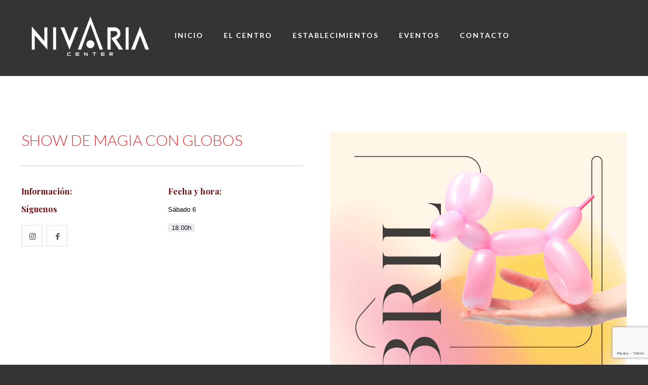

--- FILE ---
content_type: text/html; charset=utf-8
request_url: https://www.google.com/recaptcha/api2/anchor?ar=1&k=6LdMfogkAAAAAPr6MST09hHubv_YLSQkM_8HQl-0&co=aHR0cHM6Ly9uaXZhcmlhY2VudGVyLmNvbTo0NDM.&hl=en&v=N67nZn4AqZkNcbeMu4prBgzg&size=invisible&anchor-ms=20000&execute-ms=30000&cb=5bwun9lxtto5
body_size: 48537
content:
<!DOCTYPE HTML><html dir="ltr" lang="en"><head><meta http-equiv="Content-Type" content="text/html; charset=UTF-8">
<meta http-equiv="X-UA-Compatible" content="IE=edge">
<title>reCAPTCHA</title>
<style type="text/css">
/* cyrillic-ext */
@font-face {
  font-family: 'Roboto';
  font-style: normal;
  font-weight: 400;
  font-stretch: 100%;
  src: url(//fonts.gstatic.com/s/roboto/v48/KFO7CnqEu92Fr1ME7kSn66aGLdTylUAMa3GUBHMdazTgWw.woff2) format('woff2');
  unicode-range: U+0460-052F, U+1C80-1C8A, U+20B4, U+2DE0-2DFF, U+A640-A69F, U+FE2E-FE2F;
}
/* cyrillic */
@font-face {
  font-family: 'Roboto';
  font-style: normal;
  font-weight: 400;
  font-stretch: 100%;
  src: url(//fonts.gstatic.com/s/roboto/v48/KFO7CnqEu92Fr1ME7kSn66aGLdTylUAMa3iUBHMdazTgWw.woff2) format('woff2');
  unicode-range: U+0301, U+0400-045F, U+0490-0491, U+04B0-04B1, U+2116;
}
/* greek-ext */
@font-face {
  font-family: 'Roboto';
  font-style: normal;
  font-weight: 400;
  font-stretch: 100%;
  src: url(//fonts.gstatic.com/s/roboto/v48/KFO7CnqEu92Fr1ME7kSn66aGLdTylUAMa3CUBHMdazTgWw.woff2) format('woff2');
  unicode-range: U+1F00-1FFF;
}
/* greek */
@font-face {
  font-family: 'Roboto';
  font-style: normal;
  font-weight: 400;
  font-stretch: 100%;
  src: url(//fonts.gstatic.com/s/roboto/v48/KFO7CnqEu92Fr1ME7kSn66aGLdTylUAMa3-UBHMdazTgWw.woff2) format('woff2');
  unicode-range: U+0370-0377, U+037A-037F, U+0384-038A, U+038C, U+038E-03A1, U+03A3-03FF;
}
/* math */
@font-face {
  font-family: 'Roboto';
  font-style: normal;
  font-weight: 400;
  font-stretch: 100%;
  src: url(//fonts.gstatic.com/s/roboto/v48/KFO7CnqEu92Fr1ME7kSn66aGLdTylUAMawCUBHMdazTgWw.woff2) format('woff2');
  unicode-range: U+0302-0303, U+0305, U+0307-0308, U+0310, U+0312, U+0315, U+031A, U+0326-0327, U+032C, U+032F-0330, U+0332-0333, U+0338, U+033A, U+0346, U+034D, U+0391-03A1, U+03A3-03A9, U+03B1-03C9, U+03D1, U+03D5-03D6, U+03F0-03F1, U+03F4-03F5, U+2016-2017, U+2034-2038, U+203C, U+2040, U+2043, U+2047, U+2050, U+2057, U+205F, U+2070-2071, U+2074-208E, U+2090-209C, U+20D0-20DC, U+20E1, U+20E5-20EF, U+2100-2112, U+2114-2115, U+2117-2121, U+2123-214F, U+2190, U+2192, U+2194-21AE, U+21B0-21E5, U+21F1-21F2, U+21F4-2211, U+2213-2214, U+2216-22FF, U+2308-230B, U+2310, U+2319, U+231C-2321, U+2336-237A, U+237C, U+2395, U+239B-23B7, U+23D0, U+23DC-23E1, U+2474-2475, U+25AF, U+25B3, U+25B7, U+25BD, U+25C1, U+25CA, U+25CC, U+25FB, U+266D-266F, U+27C0-27FF, U+2900-2AFF, U+2B0E-2B11, U+2B30-2B4C, U+2BFE, U+3030, U+FF5B, U+FF5D, U+1D400-1D7FF, U+1EE00-1EEFF;
}
/* symbols */
@font-face {
  font-family: 'Roboto';
  font-style: normal;
  font-weight: 400;
  font-stretch: 100%;
  src: url(//fonts.gstatic.com/s/roboto/v48/KFO7CnqEu92Fr1ME7kSn66aGLdTylUAMaxKUBHMdazTgWw.woff2) format('woff2');
  unicode-range: U+0001-000C, U+000E-001F, U+007F-009F, U+20DD-20E0, U+20E2-20E4, U+2150-218F, U+2190, U+2192, U+2194-2199, U+21AF, U+21E6-21F0, U+21F3, U+2218-2219, U+2299, U+22C4-22C6, U+2300-243F, U+2440-244A, U+2460-24FF, U+25A0-27BF, U+2800-28FF, U+2921-2922, U+2981, U+29BF, U+29EB, U+2B00-2BFF, U+4DC0-4DFF, U+FFF9-FFFB, U+10140-1018E, U+10190-1019C, U+101A0, U+101D0-101FD, U+102E0-102FB, U+10E60-10E7E, U+1D2C0-1D2D3, U+1D2E0-1D37F, U+1F000-1F0FF, U+1F100-1F1AD, U+1F1E6-1F1FF, U+1F30D-1F30F, U+1F315, U+1F31C, U+1F31E, U+1F320-1F32C, U+1F336, U+1F378, U+1F37D, U+1F382, U+1F393-1F39F, U+1F3A7-1F3A8, U+1F3AC-1F3AF, U+1F3C2, U+1F3C4-1F3C6, U+1F3CA-1F3CE, U+1F3D4-1F3E0, U+1F3ED, U+1F3F1-1F3F3, U+1F3F5-1F3F7, U+1F408, U+1F415, U+1F41F, U+1F426, U+1F43F, U+1F441-1F442, U+1F444, U+1F446-1F449, U+1F44C-1F44E, U+1F453, U+1F46A, U+1F47D, U+1F4A3, U+1F4B0, U+1F4B3, U+1F4B9, U+1F4BB, U+1F4BF, U+1F4C8-1F4CB, U+1F4D6, U+1F4DA, U+1F4DF, U+1F4E3-1F4E6, U+1F4EA-1F4ED, U+1F4F7, U+1F4F9-1F4FB, U+1F4FD-1F4FE, U+1F503, U+1F507-1F50B, U+1F50D, U+1F512-1F513, U+1F53E-1F54A, U+1F54F-1F5FA, U+1F610, U+1F650-1F67F, U+1F687, U+1F68D, U+1F691, U+1F694, U+1F698, U+1F6AD, U+1F6B2, U+1F6B9-1F6BA, U+1F6BC, U+1F6C6-1F6CF, U+1F6D3-1F6D7, U+1F6E0-1F6EA, U+1F6F0-1F6F3, U+1F6F7-1F6FC, U+1F700-1F7FF, U+1F800-1F80B, U+1F810-1F847, U+1F850-1F859, U+1F860-1F887, U+1F890-1F8AD, U+1F8B0-1F8BB, U+1F8C0-1F8C1, U+1F900-1F90B, U+1F93B, U+1F946, U+1F984, U+1F996, U+1F9E9, U+1FA00-1FA6F, U+1FA70-1FA7C, U+1FA80-1FA89, U+1FA8F-1FAC6, U+1FACE-1FADC, U+1FADF-1FAE9, U+1FAF0-1FAF8, U+1FB00-1FBFF;
}
/* vietnamese */
@font-face {
  font-family: 'Roboto';
  font-style: normal;
  font-weight: 400;
  font-stretch: 100%;
  src: url(//fonts.gstatic.com/s/roboto/v48/KFO7CnqEu92Fr1ME7kSn66aGLdTylUAMa3OUBHMdazTgWw.woff2) format('woff2');
  unicode-range: U+0102-0103, U+0110-0111, U+0128-0129, U+0168-0169, U+01A0-01A1, U+01AF-01B0, U+0300-0301, U+0303-0304, U+0308-0309, U+0323, U+0329, U+1EA0-1EF9, U+20AB;
}
/* latin-ext */
@font-face {
  font-family: 'Roboto';
  font-style: normal;
  font-weight: 400;
  font-stretch: 100%;
  src: url(//fonts.gstatic.com/s/roboto/v48/KFO7CnqEu92Fr1ME7kSn66aGLdTylUAMa3KUBHMdazTgWw.woff2) format('woff2');
  unicode-range: U+0100-02BA, U+02BD-02C5, U+02C7-02CC, U+02CE-02D7, U+02DD-02FF, U+0304, U+0308, U+0329, U+1D00-1DBF, U+1E00-1E9F, U+1EF2-1EFF, U+2020, U+20A0-20AB, U+20AD-20C0, U+2113, U+2C60-2C7F, U+A720-A7FF;
}
/* latin */
@font-face {
  font-family: 'Roboto';
  font-style: normal;
  font-weight: 400;
  font-stretch: 100%;
  src: url(//fonts.gstatic.com/s/roboto/v48/KFO7CnqEu92Fr1ME7kSn66aGLdTylUAMa3yUBHMdazQ.woff2) format('woff2');
  unicode-range: U+0000-00FF, U+0131, U+0152-0153, U+02BB-02BC, U+02C6, U+02DA, U+02DC, U+0304, U+0308, U+0329, U+2000-206F, U+20AC, U+2122, U+2191, U+2193, U+2212, U+2215, U+FEFF, U+FFFD;
}
/* cyrillic-ext */
@font-face {
  font-family: 'Roboto';
  font-style: normal;
  font-weight: 500;
  font-stretch: 100%;
  src: url(//fonts.gstatic.com/s/roboto/v48/KFO7CnqEu92Fr1ME7kSn66aGLdTylUAMa3GUBHMdazTgWw.woff2) format('woff2');
  unicode-range: U+0460-052F, U+1C80-1C8A, U+20B4, U+2DE0-2DFF, U+A640-A69F, U+FE2E-FE2F;
}
/* cyrillic */
@font-face {
  font-family: 'Roboto';
  font-style: normal;
  font-weight: 500;
  font-stretch: 100%;
  src: url(//fonts.gstatic.com/s/roboto/v48/KFO7CnqEu92Fr1ME7kSn66aGLdTylUAMa3iUBHMdazTgWw.woff2) format('woff2');
  unicode-range: U+0301, U+0400-045F, U+0490-0491, U+04B0-04B1, U+2116;
}
/* greek-ext */
@font-face {
  font-family: 'Roboto';
  font-style: normal;
  font-weight: 500;
  font-stretch: 100%;
  src: url(//fonts.gstatic.com/s/roboto/v48/KFO7CnqEu92Fr1ME7kSn66aGLdTylUAMa3CUBHMdazTgWw.woff2) format('woff2');
  unicode-range: U+1F00-1FFF;
}
/* greek */
@font-face {
  font-family: 'Roboto';
  font-style: normal;
  font-weight: 500;
  font-stretch: 100%;
  src: url(//fonts.gstatic.com/s/roboto/v48/KFO7CnqEu92Fr1ME7kSn66aGLdTylUAMa3-UBHMdazTgWw.woff2) format('woff2');
  unicode-range: U+0370-0377, U+037A-037F, U+0384-038A, U+038C, U+038E-03A1, U+03A3-03FF;
}
/* math */
@font-face {
  font-family: 'Roboto';
  font-style: normal;
  font-weight: 500;
  font-stretch: 100%;
  src: url(//fonts.gstatic.com/s/roboto/v48/KFO7CnqEu92Fr1ME7kSn66aGLdTylUAMawCUBHMdazTgWw.woff2) format('woff2');
  unicode-range: U+0302-0303, U+0305, U+0307-0308, U+0310, U+0312, U+0315, U+031A, U+0326-0327, U+032C, U+032F-0330, U+0332-0333, U+0338, U+033A, U+0346, U+034D, U+0391-03A1, U+03A3-03A9, U+03B1-03C9, U+03D1, U+03D5-03D6, U+03F0-03F1, U+03F4-03F5, U+2016-2017, U+2034-2038, U+203C, U+2040, U+2043, U+2047, U+2050, U+2057, U+205F, U+2070-2071, U+2074-208E, U+2090-209C, U+20D0-20DC, U+20E1, U+20E5-20EF, U+2100-2112, U+2114-2115, U+2117-2121, U+2123-214F, U+2190, U+2192, U+2194-21AE, U+21B0-21E5, U+21F1-21F2, U+21F4-2211, U+2213-2214, U+2216-22FF, U+2308-230B, U+2310, U+2319, U+231C-2321, U+2336-237A, U+237C, U+2395, U+239B-23B7, U+23D0, U+23DC-23E1, U+2474-2475, U+25AF, U+25B3, U+25B7, U+25BD, U+25C1, U+25CA, U+25CC, U+25FB, U+266D-266F, U+27C0-27FF, U+2900-2AFF, U+2B0E-2B11, U+2B30-2B4C, U+2BFE, U+3030, U+FF5B, U+FF5D, U+1D400-1D7FF, U+1EE00-1EEFF;
}
/* symbols */
@font-face {
  font-family: 'Roboto';
  font-style: normal;
  font-weight: 500;
  font-stretch: 100%;
  src: url(//fonts.gstatic.com/s/roboto/v48/KFO7CnqEu92Fr1ME7kSn66aGLdTylUAMaxKUBHMdazTgWw.woff2) format('woff2');
  unicode-range: U+0001-000C, U+000E-001F, U+007F-009F, U+20DD-20E0, U+20E2-20E4, U+2150-218F, U+2190, U+2192, U+2194-2199, U+21AF, U+21E6-21F0, U+21F3, U+2218-2219, U+2299, U+22C4-22C6, U+2300-243F, U+2440-244A, U+2460-24FF, U+25A0-27BF, U+2800-28FF, U+2921-2922, U+2981, U+29BF, U+29EB, U+2B00-2BFF, U+4DC0-4DFF, U+FFF9-FFFB, U+10140-1018E, U+10190-1019C, U+101A0, U+101D0-101FD, U+102E0-102FB, U+10E60-10E7E, U+1D2C0-1D2D3, U+1D2E0-1D37F, U+1F000-1F0FF, U+1F100-1F1AD, U+1F1E6-1F1FF, U+1F30D-1F30F, U+1F315, U+1F31C, U+1F31E, U+1F320-1F32C, U+1F336, U+1F378, U+1F37D, U+1F382, U+1F393-1F39F, U+1F3A7-1F3A8, U+1F3AC-1F3AF, U+1F3C2, U+1F3C4-1F3C6, U+1F3CA-1F3CE, U+1F3D4-1F3E0, U+1F3ED, U+1F3F1-1F3F3, U+1F3F5-1F3F7, U+1F408, U+1F415, U+1F41F, U+1F426, U+1F43F, U+1F441-1F442, U+1F444, U+1F446-1F449, U+1F44C-1F44E, U+1F453, U+1F46A, U+1F47D, U+1F4A3, U+1F4B0, U+1F4B3, U+1F4B9, U+1F4BB, U+1F4BF, U+1F4C8-1F4CB, U+1F4D6, U+1F4DA, U+1F4DF, U+1F4E3-1F4E6, U+1F4EA-1F4ED, U+1F4F7, U+1F4F9-1F4FB, U+1F4FD-1F4FE, U+1F503, U+1F507-1F50B, U+1F50D, U+1F512-1F513, U+1F53E-1F54A, U+1F54F-1F5FA, U+1F610, U+1F650-1F67F, U+1F687, U+1F68D, U+1F691, U+1F694, U+1F698, U+1F6AD, U+1F6B2, U+1F6B9-1F6BA, U+1F6BC, U+1F6C6-1F6CF, U+1F6D3-1F6D7, U+1F6E0-1F6EA, U+1F6F0-1F6F3, U+1F6F7-1F6FC, U+1F700-1F7FF, U+1F800-1F80B, U+1F810-1F847, U+1F850-1F859, U+1F860-1F887, U+1F890-1F8AD, U+1F8B0-1F8BB, U+1F8C0-1F8C1, U+1F900-1F90B, U+1F93B, U+1F946, U+1F984, U+1F996, U+1F9E9, U+1FA00-1FA6F, U+1FA70-1FA7C, U+1FA80-1FA89, U+1FA8F-1FAC6, U+1FACE-1FADC, U+1FADF-1FAE9, U+1FAF0-1FAF8, U+1FB00-1FBFF;
}
/* vietnamese */
@font-face {
  font-family: 'Roboto';
  font-style: normal;
  font-weight: 500;
  font-stretch: 100%;
  src: url(//fonts.gstatic.com/s/roboto/v48/KFO7CnqEu92Fr1ME7kSn66aGLdTylUAMa3OUBHMdazTgWw.woff2) format('woff2');
  unicode-range: U+0102-0103, U+0110-0111, U+0128-0129, U+0168-0169, U+01A0-01A1, U+01AF-01B0, U+0300-0301, U+0303-0304, U+0308-0309, U+0323, U+0329, U+1EA0-1EF9, U+20AB;
}
/* latin-ext */
@font-face {
  font-family: 'Roboto';
  font-style: normal;
  font-weight: 500;
  font-stretch: 100%;
  src: url(//fonts.gstatic.com/s/roboto/v48/KFO7CnqEu92Fr1ME7kSn66aGLdTylUAMa3KUBHMdazTgWw.woff2) format('woff2');
  unicode-range: U+0100-02BA, U+02BD-02C5, U+02C7-02CC, U+02CE-02D7, U+02DD-02FF, U+0304, U+0308, U+0329, U+1D00-1DBF, U+1E00-1E9F, U+1EF2-1EFF, U+2020, U+20A0-20AB, U+20AD-20C0, U+2113, U+2C60-2C7F, U+A720-A7FF;
}
/* latin */
@font-face {
  font-family: 'Roboto';
  font-style: normal;
  font-weight: 500;
  font-stretch: 100%;
  src: url(//fonts.gstatic.com/s/roboto/v48/KFO7CnqEu92Fr1ME7kSn66aGLdTylUAMa3yUBHMdazQ.woff2) format('woff2');
  unicode-range: U+0000-00FF, U+0131, U+0152-0153, U+02BB-02BC, U+02C6, U+02DA, U+02DC, U+0304, U+0308, U+0329, U+2000-206F, U+20AC, U+2122, U+2191, U+2193, U+2212, U+2215, U+FEFF, U+FFFD;
}
/* cyrillic-ext */
@font-face {
  font-family: 'Roboto';
  font-style: normal;
  font-weight: 900;
  font-stretch: 100%;
  src: url(//fonts.gstatic.com/s/roboto/v48/KFO7CnqEu92Fr1ME7kSn66aGLdTylUAMa3GUBHMdazTgWw.woff2) format('woff2');
  unicode-range: U+0460-052F, U+1C80-1C8A, U+20B4, U+2DE0-2DFF, U+A640-A69F, U+FE2E-FE2F;
}
/* cyrillic */
@font-face {
  font-family: 'Roboto';
  font-style: normal;
  font-weight: 900;
  font-stretch: 100%;
  src: url(//fonts.gstatic.com/s/roboto/v48/KFO7CnqEu92Fr1ME7kSn66aGLdTylUAMa3iUBHMdazTgWw.woff2) format('woff2');
  unicode-range: U+0301, U+0400-045F, U+0490-0491, U+04B0-04B1, U+2116;
}
/* greek-ext */
@font-face {
  font-family: 'Roboto';
  font-style: normal;
  font-weight: 900;
  font-stretch: 100%;
  src: url(//fonts.gstatic.com/s/roboto/v48/KFO7CnqEu92Fr1ME7kSn66aGLdTylUAMa3CUBHMdazTgWw.woff2) format('woff2');
  unicode-range: U+1F00-1FFF;
}
/* greek */
@font-face {
  font-family: 'Roboto';
  font-style: normal;
  font-weight: 900;
  font-stretch: 100%;
  src: url(//fonts.gstatic.com/s/roboto/v48/KFO7CnqEu92Fr1ME7kSn66aGLdTylUAMa3-UBHMdazTgWw.woff2) format('woff2');
  unicode-range: U+0370-0377, U+037A-037F, U+0384-038A, U+038C, U+038E-03A1, U+03A3-03FF;
}
/* math */
@font-face {
  font-family: 'Roboto';
  font-style: normal;
  font-weight: 900;
  font-stretch: 100%;
  src: url(//fonts.gstatic.com/s/roboto/v48/KFO7CnqEu92Fr1ME7kSn66aGLdTylUAMawCUBHMdazTgWw.woff2) format('woff2');
  unicode-range: U+0302-0303, U+0305, U+0307-0308, U+0310, U+0312, U+0315, U+031A, U+0326-0327, U+032C, U+032F-0330, U+0332-0333, U+0338, U+033A, U+0346, U+034D, U+0391-03A1, U+03A3-03A9, U+03B1-03C9, U+03D1, U+03D5-03D6, U+03F0-03F1, U+03F4-03F5, U+2016-2017, U+2034-2038, U+203C, U+2040, U+2043, U+2047, U+2050, U+2057, U+205F, U+2070-2071, U+2074-208E, U+2090-209C, U+20D0-20DC, U+20E1, U+20E5-20EF, U+2100-2112, U+2114-2115, U+2117-2121, U+2123-214F, U+2190, U+2192, U+2194-21AE, U+21B0-21E5, U+21F1-21F2, U+21F4-2211, U+2213-2214, U+2216-22FF, U+2308-230B, U+2310, U+2319, U+231C-2321, U+2336-237A, U+237C, U+2395, U+239B-23B7, U+23D0, U+23DC-23E1, U+2474-2475, U+25AF, U+25B3, U+25B7, U+25BD, U+25C1, U+25CA, U+25CC, U+25FB, U+266D-266F, U+27C0-27FF, U+2900-2AFF, U+2B0E-2B11, U+2B30-2B4C, U+2BFE, U+3030, U+FF5B, U+FF5D, U+1D400-1D7FF, U+1EE00-1EEFF;
}
/* symbols */
@font-face {
  font-family: 'Roboto';
  font-style: normal;
  font-weight: 900;
  font-stretch: 100%;
  src: url(//fonts.gstatic.com/s/roboto/v48/KFO7CnqEu92Fr1ME7kSn66aGLdTylUAMaxKUBHMdazTgWw.woff2) format('woff2');
  unicode-range: U+0001-000C, U+000E-001F, U+007F-009F, U+20DD-20E0, U+20E2-20E4, U+2150-218F, U+2190, U+2192, U+2194-2199, U+21AF, U+21E6-21F0, U+21F3, U+2218-2219, U+2299, U+22C4-22C6, U+2300-243F, U+2440-244A, U+2460-24FF, U+25A0-27BF, U+2800-28FF, U+2921-2922, U+2981, U+29BF, U+29EB, U+2B00-2BFF, U+4DC0-4DFF, U+FFF9-FFFB, U+10140-1018E, U+10190-1019C, U+101A0, U+101D0-101FD, U+102E0-102FB, U+10E60-10E7E, U+1D2C0-1D2D3, U+1D2E0-1D37F, U+1F000-1F0FF, U+1F100-1F1AD, U+1F1E6-1F1FF, U+1F30D-1F30F, U+1F315, U+1F31C, U+1F31E, U+1F320-1F32C, U+1F336, U+1F378, U+1F37D, U+1F382, U+1F393-1F39F, U+1F3A7-1F3A8, U+1F3AC-1F3AF, U+1F3C2, U+1F3C4-1F3C6, U+1F3CA-1F3CE, U+1F3D4-1F3E0, U+1F3ED, U+1F3F1-1F3F3, U+1F3F5-1F3F7, U+1F408, U+1F415, U+1F41F, U+1F426, U+1F43F, U+1F441-1F442, U+1F444, U+1F446-1F449, U+1F44C-1F44E, U+1F453, U+1F46A, U+1F47D, U+1F4A3, U+1F4B0, U+1F4B3, U+1F4B9, U+1F4BB, U+1F4BF, U+1F4C8-1F4CB, U+1F4D6, U+1F4DA, U+1F4DF, U+1F4E3-1F4E6, U+1F4EA-1F4ED, U+1F4F7, U+1F4F9-1F4FB, U+1F4FD-1F4FE, U+1F503, U+1F507-1F50B, U+1F50D, U+1F512-1F513, U+1F53E-1F54A, U+1F54F-1F5FA, U+1F610, U+1F650-1F67F, U+1F687, U+1F68D, U+1F691, U+1F694, U+1F698, U+1F6AD, U+1F6B2, U+1F6B9-1F6BA, U+1F6BC, U+1F6C6-1F6CF, U+1F6D3-1F6D7, U+1F6E0-1F6EA, U+1F6F0-1F6F3, U+1F6F7-1F6FC, U+1F700-1F7FF, U+1F800-1F80B, U+1F810-1F847, U+1F850-1F859, U+1F860-1F887, U+1F890-1F8AD, U+1F8B0-1F8BB, U+1F8C0-1F8C1, U+1F900-1F90B, U+1F93B, U+1F946, U+1F984, U+1F996, U+1F9E9, U+1FA00-1FA6F, U+1FA70-1FA7C, U+1FA80-1FA89, U+1FA8F-1FAC6, U+1FACE-1FADC, U+1FADF-1FAE9, U+1FAF0-1FAF8, U+1FB00-1FBFF;
}
/* vietnamese */
@font-face {
  font-family: 'Roboto';
  font-style: normal;
  font-weight: 900;
  font-stretch: 100%;
  src: url(//fonts.gstatic.com/s/roboto/v48/KFO7CnqEu92Fr1ME7kSn66aGLdTylUAMa3OUBHMdazTgWw.woff2) format('woff2');
  unicode-range: U+0102-0103, U+0110-0111, U+0128-0129, U+0168-0169, U+01A0-01A1, U+01AF-01B0, U+0300-0301, U+0303-0304, U+0308-0309, U+0323, U+0329, U+1EA0-1EF9, U+20AB;
}
/* latin-ext */
@font-face {
  font-family: 'Roboto';
  font-style: normal;
  font-weight: 900;
  font-stretch: 100%;
  src: url(//fonts.gstatic.com/s/roboto/v48/KFO7CnqEu92Fr1ME7kSn66aGLdTylUAMa3KUBHMdazTgWw.woff2) format('woff2');
  unicode-range: U+0100-02BA, U+02BD-02C5, U+02C7-02CC, U+02CE-02D7, U+02DD-02FF, U+0304, U+0308, U+0329, U+1D00-1DBF, U+1E00-1E9F, U+1EF2-1EFF, U+2020, U+20A0-20AB, U+20AD-20C0, U+2113, U+2C60-2C7F, U+A720-A7FF;
}
/* latin */
@font-face {
  font-family: 'Roboto';
  font-style: normal;
  font-weight: 900;
  font-stretch: 100%;
  src: url(//fonts.gstatic.com/s/roboto/v48/KFO7CnqEu92Fr1ME7kSn66aGLdTylUAMa3yUBHMdazQ.woff2) format('woff2');
  unicode-range: U+0000-00FF, U+0131, U+0152-0153, U+02BB-02BC, U+02C6, U+02DA, U+02DC, U+0304, U+0308, U+0329, U+2000-206F, U+20AC, U+2122, U+2191, U+2193, U+2212, U+2215, U+FEFF, U+FFFD;
}

</style>
<link rel="stylesheet" type="text/css" href="https://www.gstatic.com/recaptcha/releases/N67nZn4AqZkNcbeMu4prBgzg/styles__ltr.css">
<script nonce="_z4n332UPKphMp3SeMbbgA" type="text/javascript">window['__recaptcha_api'] = 'https://www.google.com/recaptcha/api2/';</script>
<script type="text/javascript" src="https://www.gstatic.com/recaptcha/releases/N67nZn4AqZkNcbeMu4prBgzg/recaptcha__en.js" nonce="_z4n332UPKphMp3SeMbbgA">
      
    </script></head>
<body><div id="rc-anchor-alert" class="rc-anchor-alert"></div>
<input type="hidden" id="recaptcha-token" value="[base64]">
<script type="text/javascript" nonce="_z4n332UPKphMp3SeMbbgA">
      recaptcha.anchor.Main.init("[\x22ainput\x22,[\x22bgdata\x22,\x22\x22,\[base64]/[base64]/[base64]/ZyhXLGgpOnEoW04sMjEsbF0sVywwKSxoKSxmYWxzZSxmYWxzZSl9Y2F0Y2goayl7RygzNTgsVyk/[base64]/[base64]/[base64]/[base64]/[base64]/[base64]/[base64]/bmV3IEJbT10oRFswXSk6dz09Mj9uZXcgQltPXShEWzBdLERbMV0pOnc9PTM/bmV3IEJbT10oRFswXSxEWzFdLERbMl0pOnc9PTQ/[base64]/[base64]/[base64]/[base64]/[base64]\\u003d\x22,\[base64]\\u003d\x22,\[base64]/Cr8OZwqnDoj8PCcOjw69DfXc3wqjCh8KawrfDisOkw5bClcOxw5PDu8KFXlZVwqnCmT1RPAXDn8OkHsOtw5XDrcOiw6tFw4rCvMK8wrHCu8KNDkHCqTd/w6vCuWbConrDssOsw7EZS8KRWsKVOkjClCoRw5HCm8OSwoRjw6vDscKQwoDDvmwANcOAwrDCv8Kow51YYcO4U0/CiMO+IxPDlcKWf8KbSUdweUdAw54FSXpUa8OjfsK/w5/CvsKVw5YHZcKLQcKAAyJfIMK2w4zDuWPDu0HCvnjCrmpgPsKaZsOew6dZw40pwpRRICnCo8KaaQfDusKAasKuw6dPw7htPsK0w4HCvsOswpzDigHDsMKcw5LCscKVSH/CuFEdasODwq/[base64]/DjHvCscKuwr8Aw712BsOOw5AsfXMmUyxlw5QyTRnDjHA4w6zDoMKHcmIxYsK8PcK+GjBVwrTCqWh7VBlNNcKVwrnDkAA0wqJJw6p7FGjDokjCvcKjCsK+wpTDpsOJwofDlcO5JgHCusKLTSrCjcOnwpNcwoTDm8K9woJwRMOtwp1AwroQwp3DnHMdw7JmZsO/[base64]/Ck8O9w77DuMOiw7lcw7/Dt8KawqpTw6nDvcOlwqjCqsOsRSUBw6rCpcOTw6jDvwU/[base64]/DpMO/VA3DsiZ3wo5/w5tqwprDisK6wrwoQ8KjSzXCkzDCrlLCqEPDjEUIwpzDpMKqI3Ebw482P8OqwrAoIMO8VX8kRcOeLcKGTsO8woLDn3nCulptK8OOIUvCrMKmwqnCvFhiwolzMsO7PcOAw6fDvB51w6/CvHBbw47Co8KywqjDq8OIwrLCg0rCkChCw7PDjQ/[base64]/DiMOTEGItw7dmZcKCw58QwoBlw4TDuk/DjQh2woEgwp89w6jDgcKMwoHDosKfw7QLHMKgw4jCswrDqsOBc13Ck0/CmcOINzvCucKmTGjChMOewrM5JjUwwpfDhFYza8OVX8O0wpfCnxbCs8KAdcOHwr3DvCVbKQfCvQXDjsK4wpt3wo7CscOAwr/DmTvDnsKvw7rCuTg4wovCgifDtcKYKwcbLwjDscO5XB/DnMKmwpUMw7XCvGoEw7Byw4jCryPCl8OQw5nCgcOPNcOgA8OACsOSI8KKw61vZMOJw6bDoGlIccOIHcKSTsO1G8O1EwvDtcKwwpc0fjPCqxjDucOkw6HCtSMjwo1fwqPDhDDCvFRzwpLDmsK4w6/DsE1cw7VpKcKWGsOlwqNxb8K5CUMsw7XCjy7DhcKswrEWFcO+PRkywqA4wpomIQTDkgYyw6sjw6tnw5nChXPCjkxqw7zDojwOBF7CiHNjworCiGTDtUXDmMKHfncdw4DCiyjDnDHDisKOw4/CoMKzw5hUw4hyNTLDiWNLw4XCjsKGIsK1woXCtcKMwpIIMsOmH8KrwqhHw7Y6VAB2exnDjcKbw4jDtxrCqUbDjUzCgVIkBlQdaADClsK2YVgow4fCi8KKwphHCcOHwqx3SArChGkWw4/[base64]/DvibCocOWTsOiMzfDpcOWwq5ww4cvw6XCiXnCmm9Rw6AeDgrCgSUQMsOtwpjDnG47w53Ck8OTQGUww4XCssOjwoHDmMOPVxYJwqdUwp7DtDdiVRHDq0DCvMOWwo/DrzoOMMOeHsOEw5rCl1bCglzCvMKcM1YAwqxlFXLCmMOEVMO/w6nDtk3Co8K/w5UNWBtKw7zCh8O0wp1lw4bDo0vCnS3DhWUaw6vDocKsw7rDpsK3w57Crw8Mw487O8K9EFHDpBvDp0sAwqV0CntYJMKowpBFJnsBfVjCgR7CnsKEKMKHSkLCkiM/w7N7w63Ck2Nmw7A7eRHCqcKiwo1PwqbCucOsQgcbwozDmsOZwq1eBsKlw5EBw7DCu8O3wr4Fw7Jsw7DCvMOWSznDhDjCt8OAPBp1w4QXdU/DmMKucMKCw6NLwohawrrDvcOGw54QwqjCo8Oyw5TCj1RzSgrCmMKSwoPDpFZCw5t3wr7DiWh0wqzCnV/DpcK7w6hAw53DqcO1w6MMZ8OCDsO7wpXDrsKWwqt3XX00w41Aw77CqCbCuS0ITRkAH1rCicKhWMKVwqdfD8Opc8K4CS1GXcOVLT0rwoF4w4YabcOqTcKhwonDuHPCkw5ZEsKWwp/[base64]/w4zDvQzCjMKeTXJrwpEAMlzDlcOfw7/CnMKxwoXDhMK6w7XDu3ULwqzCjCrDosKrwqoaXSHDv8OKwpHCh8KDwrwBwqfDnRYyD3vCnjXChVEjSXHDrCIxwrTCpQ1VFsOkGmQReMKYwp/ClsOAw7PDiloxQMKlJsK2O8OSw6AuKsKGPcKzwqDDm2jCgsO+wqh4wrXChT5ECFTDjcOzwoN7XEkHw5ljw5F4TMOTw7TChWMew547L0jDlsKDw60Lw7PCmMKET8KPHi1YAH5/TsO4wqrCpcKQeTJMw6E/w5DDjsOKw7t8w7PCsg18w5LDsxHCk0/CvcKqwptXwrfCn8OAw6wkw6vDoMKawqvDkcOcEMOsMUXCrm8nwr/[base64]/DmsOXEsOkwpzDoXzCtsOsw6PDkgXDhH/[base64]/DmcKpGXLCvTM5CcOkD8KsSsKFw6dKPhnDo8O5w5HDp8OBwrvCm8KQw6YDVsKAwqHDmcO4XivCtcKHXcOnw6lDwrXCl8Kgwo9VFcOfTcO6wrwjwpDCgMKCfTzDlsOmw6LDhVs5wpITZ8Kbwr1hcV7DrMK5PE5kw7DCv1s9wq/DpFPChg/Dvh3CqRd/wqDDuMKxwpLCtcObwrwlQ8OxYMOuT8KfJVzCr8K8CjtpwozDq11jwrlAJikdHFcLw6bCuMOawpPDksKOwoYOw7UUfT8fwppEeA/[base64]/DgcK8w4ASMcOdA8K+wpHDpcKPBMOCTxIKwrYyMcKQeMKKw7HChgJZwpxFIxR/wrbDlcKHJMOSwowmw7XDucO1w5jCmjZ5O8KFasOECznDjlrCnMOOwo3Cp8KVwojDi8O6KG9Zw7BbZDMqasK5eyrCtcOBUsKGYMKuw5LCjjHDqyguwpZRw6Rewp7DnDpgGMOow7fDg38ewqNAQcKQw6vCvMKlw5sKNcOjEl12wqnDp8KHA8O/[base64]/CgcKGwoDDqsO0wrXCpxvDgcOoUALCrixTMllfwofDpcO1IsKKKMKHNH3DjMK/w5U3GMKuOTlmVsKvR8K6TQHCpV/Dg8ONwqnDmMOyVMKGwqHDssKpw6nDnk0vw7Qiw7YJDXM3fAJmwrrDiVzDhFHCghDDhBvDqmvDnBvDtcKUw743MAzCsWlgQsOWwr8dw4jDlcKewqQzw48TJcOeFcKRwr9hKsKowr/CpcKZwrVhw5NWw7Qmwr5lFMOswoBkHynCoXciw4vDtijDncO0wpcWOUDDphJFwrlCwpMTPcOTQMKzwq0pw7pyw7dYwq4IZGTDhgPCqQ7DilNew5/Dl8KuG8O4w7LDk8KMwrrDt8KbwpvDjsOow7DDqMOkMmxQVUN9wr/CmC1kdMKmLcOgM8Ktwq4QwqfDgzFzwrZRwrpdwop3YGkqw40xUHc5CcKaOMOybUAFw5rDh8OIw5rDgxY0UsOAWzrCrMOqEMKZQw3DvsOZwodPY8OoZcKVw5EZR8O7d8KMw48xw6hFwrXDmMOQwp/CkC/DisKow4hrHcK2IcKhVsKTV2HDgcOJExIVSSE/w6NfwonDmsOnwpo0w7rCtAUCw7jCkcO+wpPCjcO+wpXCgsOqEcK0CcOyZ1EidMOxO8KAKMKIw7g1wqJTTDkATMKaw5gDSsOpw7rDt8Odw7sNHCbCt8ORLcOywqLDrGHDozQMwqI5wrppwq0GKMObHsKnw4gnXEPDqHXDoVbCsMO/ERNnTRc/[base64]/DsMOHSRHCjcK7cHbCtMKzfT7DuxDDgV3DnCzCm8Kiw6UOw6XCt1pLfEPDj8OHcMKLwrdOMGvCjsK8MhMGwps5fBxHNn1sw7/ChMOOwrBMwr3CncO8P8OEO8KcN2nDu8K1O8OlO8Orw4g6dn7Cs8OpOMOkJsKQwoJ2MT1CwpLDmm8BLcOiwq/DkMOcwrRyw47CnTpmNT9MccKtI8KSw5cowqltJsKUTFZuwq3DgnPDtFPCiMK6w6PCl8KCw4Eww5pvSsO/[base64]/woNTw7TCqsOCwqJsw6liwo0KwrUMw5TDpcKPSTTDrgbCnDnDncOHe8O8H8KcCsOATMOHAMKDaj99RTzCnMKIOcOlwoYWHhI0A8OFwqpocsOsN8O4D8K4wpnDpMOpwp8gScOhPQLCrxDDlk/DvWDCh0Vtwp8QS1gPVMK4wo7DrH7CnAIBw4nCpmnDqMO2U8Kzwql5wo3DhcKQwqkfwo7DhMKyw458w7Rswq/[base64]/CrCrDqy08TcOtw7XDkkAibMK9wr5ON8OaXRfCuMKGHcKnVcK4JCbCo8OhOMOiGXY/Z23DhMOMIMKdwpVkDXc0w4wAWMKXw4nDgMOADcKuw7R2QlfCs2jCmlZdM8KHHsOSw5fDnibDqcKJNMO7BmPCpMOOB0UceT/[base64]/w501w45baVvCmcKjw7xTwpN9fSfCusO8TRTCpTokwrPCmMKLVzPDhDQGw7LDsMKNw67Cj8KXwqtIw5tgHE1SMcOGwrHCuUnCvzATfz3Do8K3W8OMwp/CjMK1wrXCtsOaw6rCh1EEwplQW8OqTMOgw4fDm2gfwr5+EcKqL8OVw6HDjcOUwp4APsK1wogPO8KHLSxWw4DDsMOTwp/Cjh4/E3B1CcKKwobDp2hYwqdEWMOSwqMzccKnwqbCokR2wo01wpRRwrguwqnChknCo8K6ICHDuHLDrcOAS2bCiMKyOQXChsKoJGVTw7TCnkLDk8OoWMKSbRnCmcKZw4HDtcOGwonDogFGQydRHsK3MHMKwotNRcKbwpZbGit+w5nCokIEKyVkw6nDm8OwGMO6w4pJw59uw7I/wqHCgXdnImtSGCh6LELCi8ONdQYiIgPDok/[base64]/wrPDrD0qw5whw6XDksKeeMKTw7vDkyV/[base64]/Dng4rTsKvwowdJ35gMMK7XsOMwqPCi8KEw6/DisKNw6pmwrHDscO4XsOtEcOccD7Cs8Oow6dgwpAUwo4xaC/[base64]/CgzHDrgdPw5MVwozDlMOSwqJJNXvDtcKfwqzDhisow6zDm8KdXsK1wpzDhk/DlcOiwqzDsMKIwrrClcKDwoXDmUfCj8OCw4s/[base64]/[base64]/CgsKzw5jDp8OVW8KHwr1Uw6EYw5XCk8O8fB5ke3VGwo5rwoobwrPCicKxw4rCiy7DjmzDocK5DADDkcKgQMOKZ8K8e8K/QgfDlsOaw4gdwqrCn2NLBjrCl8Kmw4MtF8K/XU7Cqz7DgmR2wrE+USQWwrdpecOAKibCgwHCicK7w7FVwrBiw5nCvnbDqcKewrhhwrJ3wpNMwrxrciTCmcK6woUlGMKPd8OjwoRABD9rKDwiBcKkw58kw5/CnXoIwqbDjGwFY8KwBcKCdMKNVMKvw69qO8OXw6g9w5zDjgpFwpYgM8KqwqA0ITVwwqY1IkzCjmZEwrR4M8OIw5rCusKEEUVhwpYZPz3CohnDk8KTw58hwptQw47Dg0HCnMOVwp3Cv8O7fkUlw53CjH/ClcO7dxHDhcOrHMK1wrjCjiXCocOECcO2Z2LDmWtXwrLDvsKUbcOBwqTCsMOxw5bDtBM4w7bCtCUbwpd7woVtwqbCjMObLETDr3ZBWRRUf2ZUbsOuw7sNW8O3w6hhwrTDt8KFBcKJw6h4VXoBw7ptZg9rw71vLMOMIForw7/Dg8OowoZ2VsOCXcOSw6HCmsKNwpV3woHDmMKEJsOhwoDCuFjDgjExK8OTEwjCvGbCpkMPWW7ClsK6wocyw7h/esOUFi3Cr8K9w4HDj8K/WHjDicKKwosHw44vSXtMMcOZVTR+wrDDusO3YTIWem1AGMKVT8KpQA7Cry8HVcKgGMOTbUcxw63DscKDd8Orw4FHbHjDjk9GSxnDjcOuw6bDogPCnSLDvELCpsKtFBNFZsKMVH1ewpMbw6DCuMOuIsOBO8KkOwN9wqjCvilVFcOJw7/CnMKBdcKRw67Dh8KKZSxee8KFFMO6woHChVjDt8KzSVPCusOISwfDvsKeUwEAwpsBwo86wp7CjnvDv8Onw40YfMOHG8O9MMKIasOfacO2Q8OiLsKcwqpHwowWw54wwoRZRMK3QkfCvcKYOnUjB0BzIMOdXMO1F8K3w4EXczfCgGPCrFbDl8O/w755fg/DvMKJwpPCkMOvw4TCmMO9w7cmXsK3ezYpwpDDkcOGVw/Cuk9zNsKgCTHDkMKpwqRdCcKNwqFvw7DDmsOXJ0sqwp3CnsO6GB8kwonDuQTClxPDtsKGVMK0DRciwoLDlizDn2XDrm1jwrBVacKIwp3Doj14wrV6wqAhacOPwroWQnnDqA7CiMKIwpBpPMK2w79lw617w7hLwqpxwrcVw6nCq8K7M0nCrVBxw5sMwp/DhALDtmhgwqBhwporwqxzwozDmjQQbcKdc8OKw47CgsOCw5B6wonDm8OpwrDDv3d2wrwsw7nDnS/CtG7DlWnCqGXDkMK2w7nDgMOVTn1fwqg2wqDDglfCj8KowqfDiQBaOgHDg8OmQUAYBcKDVTURwojDgALCkMKGJ3rCh8OkMcOHw4HCh8K8w6TDncKjwpfDlEpZwq0EIsKmw4cmwrdnwqLCow/Di8OSXhnCq8ODX3TDmMOsUVJkNsO6YsKBwqvDv8OAw5vDmngSA0zDgcOmwqR4wrfDp1zCn8Kaw6zDoMOpwqU3wqLDhcKxYCXCkyh8DxfDiAd3w7AOG33DvT/Co8KTaR3DvcKewqwzNiMJBcOmcsKRw5TDlsKSwqvCgUsfTkvCgMOnPsKgwoleQGfCjcKHwrPDuh4sBQnDo8OEU8K1wpPCnXBhwrRYwojCpMOEXMOJw6zCuXbCrDk8w5DDhzNDwojCh8KUwpTCl8K4ZsKLwoTCmGzCgEzCjUFDw43DjFLCmcKWAlQpbMOZw5TDswxjFx/DusKxAsKJw7zDgm7DgcKzFsKEAWZATMOXSMO1RygtcMOJLcKVwobCgcKCwpPDgzNGw7wFw5zDjcOLPcOLVcKKGMOkMsOMQsKYw7vDlVjCikvDin5zJsKLwp7CrMO5wrzDvsOkfMOfwpXDhEMnCjrCsw/[base64]/DoMObwrDCly5gw6DDgw1bw7LCk8OzwoXCsnhqwpvCjX/CsMKFNsOgwrXCoFQ9wox9ZCDCs8KCwqA/wp1LcVBRw67DuX55wo9aworDmAozNB1iw6ZDwojCkH4Ow45Ww6jDk3vDmMOQH8Opw4TDksKEQ8O2w7I/WcKLwpQpwocYw5HDr8OHF1IpwpbCkcOBw4U3w7PCogfDt8KVCT7DpCp0w7jCpMKuw7Zkw7dyYcObSwJ1bEIfesKgJMOSw654XD/DpMOPIV7CrcOnwoLDncOnw7saHsO7GsO9HsKsMUoUwoQyAHnDscKLwpkNw7MjTzYXwr3DlRzDrMO/w6NPw7NsSMOATsK6wrIEwqswwo3Ch03Co8KYan1Pw4jDnz/Cv0DCsA7DtH7DvD/Ch8ODwpoERsOnXSNNA8KlDMKsJm8GLwzChXDDscOKw7/Dqg5bwrIyT3E+w4wQwrp/wojCv0/DjH98w5sCY2/CvsKdw5vDm8OSJ1d9TcKmBT0KwoNuZMOKAsOiXcKWwo4mw47CisOdwohEw48lGcKDwozCvybDpRo9wqbCg8OuKsOqwoV2C3vCtjPCi8OBAsOcLsKWMSHCgRcKEcO6wr7Dp8OmwqsSw7nChsKeecOQIFQ4AsKrFDVwdXDCh8KUw5wBwpLDjS/CqcKvQsKsw6c8SsOrw4nCisK/cAPDmE/Cj8Okb8OCw6HCggXCrgI0AsOABcK+wrXDkiDDvcK3wonDvcKLwqguKGPCncOaPnAnZcKPwrMPw6QewqLCo1hqwpEIwqrDuC0ZUkMeOTrCosOhfMK3UAYDw7NGYsOJwpUKasOzwqEZw63CkEkOasOZDXJ2ZcOKYmnDlnjCo8OaNRTCkSN5wrp+dCEEw7/DhBbClwxUC24Nw7DDjj5VwrJ+wqpow7ZnKMK3w63DtnHDl8O+w4XCv8Ohw4IXOMKCwo5ww51wwoEAdcOJIsOvwr3Dh8KYw53Dvk/DpMORw6bDocK3w4Fdf2kIw6nCmkvDjsKySnRgOcOwTA5Mw7/DhsO0w4HCjDlFwq4nw7h2woXDjMKqW0Vrw4zDo8OKdcOlw7tOfybCj8OvNBcOw4kifsKqwqHDqzrCig/CtcKWGVHDgMORw6vDtsOeZHTCj8Oiw7QqXxPCrMKQwpRwwprCrnFfY3fDkw7Cr8ObJRTCqMOZHl8nYcOtJcKbeMOKwoddwq/CgW1we8KQI8KiXMKjF8KjBjPChFDDvUPChMOQCMOsFcKPw4x/[base64]/Dll7DpxIjFxvCisKRw7DCmcOrwqdyw5PDhxTDjcOOwqjCtm/[base64]/[base64]/DtiRLacOEwrJ/QcKARwDDsGpWEGQRKHXDssOLworCosKkw4nDlMOFdcOHeXQ1wqfChkF2w4wpXcKAOFHCrcKyw4zCtcOmwpXCr8OVc8K5XMOxwp3Cq3TCksOcw58PV05pw5nDpcOVcsOZZsKHH8Ksw6phHl0WYVBHHWrDsFLDjg7Cr8KUw6/[base64]/[base64]/DscOxw7PDscOuw7/CtzFTwpFLw7HDsWLCj8OxYsK5w5nDo8K/RcOicXk9TcOdw43DiQHDosKYWsKBw71zw5QOwrjDqcKyw7rDklfDgcK3JMOvw6jDtcKCdcKMw64Rw6IPwrFNF8Kzw51XwrM9SQjCrV/Cp8OvUsOWw5PDoU/CuVcObCnDg8OKwrLCvMO1w7vCkMKNwqDDgifDm1Jkw5ATw43Du8Kjw6TDi8OYwrfDlD7DosOTdA1BcHZYwrPDg2rDlcOtLMKiH8Ocw53ClcOwE8Klw4PCgG/DhcOfMMOKFj3DhXktwo5wwp1OacOrwpHCtwg8wrJSFmxNwprCkHXDsMKXX8O0w63Dsj8IQyLDmwt9bFXDuWVXw5QZR8OLwodoasK5wrQbwq4+GMKxX8Klw6TDs8KSwrgLBl/[base64]/[base64]/NDsRw47CpcKBw7d/w49hRDE2X8KUwrBjwqoKw5/CnFh3wq/Ci2cmw73CgjoYWBc+VyxMTgJVw5c1X8KIe8KPVU3DkRvCvcKZw6lMTDbDv1tlwrLDu8KSwpnDrsK/w4TDucOOw70lw7PCpAXCuMKrRMKZwrxsw5d8w5xRDsO8dk/DtU5Fw4LCssK6dl3CuUV/[base64]/[base64]/DkMKNCw7Ci8Omw4wCf2nDlMO6FBvCusKafybDp8OEwr1FwrzCl1TDrXgFw7MHFsOpwrp8w7FlNMO0fU9SXUY7TMO2aWEFbsOJwp4GbD7ChWTCvTpcSDpAwrLClMKlYsKFw7NOIMKgwrU4fT7CrWTChntew6tlw5/CjT/CisOqw4HDmCDDu0HCjwUIOsOIc8K9wo8vT2rDtsOwMsKbw4DCsxE3w5TDhcK5eQhXwpkgZMKFw6xMw5zDlCXDuF/DrVnDryA1w71vLxHCqUDDpcKWw6lWJwzCn8OjTToswpfDo8Kkw6XDoD5JZcKrwqpxw4RAJcOEKMKITMKnwplOPMKEDcO0bsKkwoDClcKKXBQJRD1yLjZgwpJOwovDt8KOTcObTS/DpsKZemg7fsO9VMOXw7jDrMKwNTx8w6/CmDfDqVXCssOuwrbDvyVVw4gQdgrCnznCmsK8wqwkczQ2PUDDjlXCgVjCtcK7Z8OwwqPCtR9/[base64]/ChcO0DDdcKsOSYznCuFLCh8OswrlLwrwSwqA6w5HDtsO0w6nCuGXCvE/Dq8K/XsKuGBlIcGXDhQnDhsKVF0pfYjdNF2rCsRBOelMEw5bCg8KbBcKfPAtTw4zDnmDDvyjClsOjwq/[base64]/Dm8K9w6Yywo/CsmHDr0NsOjt9w4xcwpPCnmrCmwTCnj0SY2B7e8OiPcKmwqDCjhDCtC/Dn8OHIkdmfcOWfjcywpUnc08Hwq5/worCtsOFw6jDtcOBcTlLw5PCrsOOw4F8FcKNPALCjMOTwo4Gw5llXWTDmsO0MmF4IlzCqzbDgF5tw6hSwolDGMOzwoJkTcOUw5kZU8Omw4kaBHgZLgR2wqfCsjc8TVjCi3gtIMKFSS4vAmNdZzNWMsO1wpzCicKBw6p8w5MvQcKfH8O0wotfwp/[base64]/wr7CpcOWwrTDsQYkwpHCiMOyw4vDqRdyGnJBwrnDjzJAwqQOTMKcAsOTAhEow7vDqMO4fCE2XybCr8O8Ry7CtsOsURFjfg8Cw5dbJnnDj8KzR8KiwqN7wqrDt8KOfFDCiE92awMAJsKpw4zCjVvCvMOtw48kc2lPwph1IsK/acOtwqE4W0w4YMKFwrQJN1lbPSXDkxPDu8OXEMKKw7Ybw6R7U8OOwp5rM8Ogwq46NzjDv8K+RcOsw6PDjMOBwqLCimnDs8OJw5JcN8OeT8OIQwHCni/Cr8KQLkjDnsKFO8KSHEfDlMOlAxktwo7DtcKvPMOQFljCvj3DtMKewpLDvmUtYX4PwroGw6MGw7PCvETDicKNwr/Cjh4NEhUowpEHEDA4eQLCo8OVK8KvD0V3FWLDgsKYMGDDvMKObHHDpcOdLMOswo4gwrhZez3CmcKhwrfClMOPw6HDhMOAw6LCicOfwprDh8OlRsOSdAnDj2LCp8O3RsOkwronfAF0OifDkg46SEPCjA4gw7YzYFdPDsK6wp/Dp8ONwqvCpHfCtGfCgn5bQcO1YMK8wq1PMn/[base64]/Cj38bOMOMwqLDpMOYGsK9w4LDpcOCw5oqSXRVwqQSAMKsw4/[base64]/DkMOTCMK2ISVUVMKkworCusOswrDClcOjwrpyKCvDgxchw7QWXMOnwrXDhFfDnsKpw69Tw5bCqcKJJRTClcKywrXDoV4nHE7Ct8OPwqNlJGRfd8Oww6/DjcOWGmduwrrCvcOUwrvCr8OwwpRsNcO1O8Ktw78ow5HCu2QuSHlKE8KhGXTCj8OzKVxcwqnDj8Kiw6p8fkHCnSbCmsOiJ8OocSXCvBddwpgpEGfDvsOlUMKIFnt8fcK/[base64]/Dy8Ww5AVGCnCvhhWwoPCj8OiesKQBsOcPsKYw6vCvcKXwrB9w7lIXhzDsmdUantmw5NuCMKgwqguwo/Cih9dCcOCPzlveMORw4jDhnhJwp1nBHvDiTTCtyLCrlDDvMKxbMKjwq16GDZjwoN8w5RTwop9cVfCosOXQwHDiTZZC8KVw5TDpThVe2rDmDzCi8KpwqgjwoEnLjcjfsKewpVQwqpHw6tLWhU2T8OtwqZvw6/DhcORNMONTFFkVMONPBJ4IjPCksO2PcOVQsOIQ8KBw4fDkcO4w6YBw7IBw7zChi5jbUFwwrrDqcK9w6RwwqFwYVAuwozDsxjCosKxex/CgMKow53DoRTCnUbDtcKIeMOqYsOxSMK9wpxaw5VxPmPDksOWaMKrShoPeMOYB8KOw6LCpMKxw6xPeFHCjcO/wrZJZ8KSw7zCs3fDvVZdwoUIw4hhwo7CpVNdw5TDrnHDg8OgaVUAHHUXw73Dp3I1w5hrOSISUhMPwqd/[base64]/[base64]/ecO8AQLDq3HDmVDCgF1PABMKwplFMFLDgVIUCMKrwqcYacKuw7lSwol5w6rCpMK5wrjDuDnDh1XCgWVew4RJwpHDiMOEw4TCugUnwqLDl0DCp8Klw6kxw67CnnrCtRUUTmwcMyTCg8KowqwNwqbDgz/DuMOpwqghw6fDv8K+KsKfF8OZFgfCjCl8w5TCrMO4wr/Cn8O4BMOVCyEYwrFmFVvDgcOAwrFjw5nDp1nDo2fCo8O8VMODw7ssw7xYQk7Cgk3DqzdWVSbCvCXCpsKDJy7DnXRXw6DCvcOHw5fCvmpXw6BgKGXDmSpFw7LClcOJJMOYSyR3JXHCpjnCn8O6wrnDg8OHwoLDucO2w5ZHw4PChMOSZB0ywrZHwpPCg1LDscK/w618RMK2w4oQV8Opw61aw6FWJmHCucORG8KuaMO1woHDmcOswrhuWHcFw6zDgH4fbFvChcOsIBZuwpHDssK1wqweeMOSPHpnMMKdBsOZworCjsKzJcKzwoHDrsOsVsKPOcOJHyNZw4g5YyQ/WMOCOkFMegbCqcKXw4wVa0hlOcK9w77CqgE6BiZwFsKyw57Co8Opwp/Dm8KsLcOdw4/DnMOLSXjCg8OUw5LCoMKwwqhyYcOEwobCrlXDuTHCtMO9w6fDg1vDk2o4F2lJw58SFMKxL8OZw4h7w54Zwo/DkcOywrMlw4jDkmJcwqkOfMKVfAXDhB8Hw6AHwpAoeSPDvVcawrJBM8OWwpcKScOZwo8cwqJeaMKiAi0SFsOCKcKuWB4lw6l+fnDDq8OfEcK6wr/CrQzCoGDCjMOFwojDp1FodMOIw4DCqMORQ8KawrVjwq3DncO7Z8KqZ8O/w6LDj8OzEkAxwqw6OcKBQsOsw7vDtMKVFCZbYcKmTMO8w4omwrXDnsO8CMOmXsODGXfDssOxwqhJKMKvYCFnFcKcw6x3wqUTKMOGPsOVwqNDwoUww6HDuMO+cznDisOQwpcfdzrDn8O3A8O5cXPCkEnCtMO/[base64]/[base64]/CscO2EMO3esKLwo9bB8O9fcOQFCApMMKswqt6V0vDo8O3acO3EsOdeXrDn8Oaw7TCiMOHFj3Dl3BFw6I6wrDDhsKWw7IMwr1Nw5jDkMOzwpEHwrknwo4nwrHCncKGwovCngrCicKofB/DjlDDowLDtCDDjcOZHsOMQsOpw4rDpcODaT/[base64]/CliQ3KV4uJsKiwpRhw5JdwoN9wq7DtcO6BcKeOMOoDQExel02wo52E8K1NMOcWsO6w6ELw55zw6rDtiIIDcOyw5vCm8Ovw58YwqXCvg7DicOedsK7PgE9UHPDq8Okw7XDsMOZwqDChiLChHY9wq9FQcKywp/CuT/CoMKvecKlBRfDpcOnVl5Twq/Dq8K1YUnCgjswwqHDs1MlaVNYHlxIwr1lOxJLw7fCuChtdH/[base64]/wqTCoEogXXrCrsKwwqzDt8K+w6vCpxIcAQIuw4Mrw6LChEJ/PUvCj2DDm8O+w4XDknTCtMOmFiTCuMOyQFHDq8OCw5VDUsOJw7fCkGPDo8O4LsKkdMOOwr3DrRXCisOdQMOIwq/[base64]/RsOiwozCrX7CtDJCIxZ0ecOzw7grw4MqOlMcwqDDgGPCisKiccOOWCXCtcKOw5AAw7kLU8OmFFjDmHfCo8OEwoVyRcK8eHdVw77CgcOtwp9twqrDrsK6ecOlDx9dwqs2EXx/wpN/wpDDjAvClQ/CksKdwqvDnsKSdyzDrsK3fkRyw4vCiiQPwokfXB1rwpXDu8KWwrXCi8Kxd8Kewr7CpcOmXsOmDMOxHsOSwpEHS8OrOcK8DsOpGz/[base64]/DqQBdw7HDo8KRS30HwrzCn1xLJsOyVX3DkcO8YMO9wrs5w5QRwogdw5DDiBHCicK/w7IIw5jCjcKuw6dof3PCuh3CpMOhw7Fxw6jCqU3Dn8OZwqjClSJZecK8w5Z5w5VLw4A3aALDkyhzXSTDqcORwp/CnTpAwq4fwokawq/DrsKkRMK9bFnDusOWw73DjMO9C8OYbSXDoSpfesKLHW0Cw6nDi0vDucO/wr99EhQewpNVw7PClMOewo3DpMKhw6wJfsOlw5diwq/DisOxD8KYwp5ZeVvCjwnCtMK9wqLDojYWwrJzT8ONwrrDkMKaZ8Opw6RMw6XDtnI4HSwvAFs1IVHDpsOWwq9UV2jDu8OQPyzCnEhmwpTDiMOEwqrCkMKySjpdJUtaaV9SSFXDosOQAgcbw4/[base64]/DtiJ/P0/[base64]/woV7w6EPw4Bqw4xiw43CpMKPWcOkwpDCqw96w54Ywq3CjhsOwp19w4zCk8KpR0vCnB5SCsOWwoB8w5ENw63CsXzDhsKZw6MjOlt6woQDwpVjwoIGVngWwrXDlMKaVcOkw43Cs3Ezw6Q1UhpGw4/CjsK2wrBOw5rDtScSw4fDhAkjEsO1S8KJw6bCgl8bwqTCszQQM0DCpCRSw5kbw6/[base64]/Cgw0oZyvCsiHChMKNd1wrw6NxwrF6CMOjM21Rw5/DlsK/[base64]/CqVopwr1ERMOpw4jDgMORMiUFw5XDsGLChsO5ExLCj8OuwqnDosOTwprDtRjDnsOHwp7CgXMbBksRF2BsCcKmKEgYcllUAjXCkzjDq1Vyw7rDoQ41PsO/w5Umwr/Cqx3DgCnDocK/wpVaMmsAT8OXVjbCusOXHinDk8OCw7dkw68qMsOaw79KeMKoTQZ+XMOIwrXDqhs+w7bDgTnDrm/[base64]/Ch3Fhw4/Cumoyw6h9w6gxw5Egf8KnFsOgwrEwbcO8w7AuTDYMwqkvF1x7w704PsOYwpvDojzDtMOVwpDClTzDqyLCpcKgVcO8ZsKkwqpuwrUtO8KUwo0Ee8OqwpkQw6/DkGXDozV/QCHDhBNkNcOewpnCicOTVXzCv31VwpM+w7Mkwp/CixNWU3TCosOCwowCwqbDmsKuw4NRU3tJwrXDlMOjwr3DoMKcwqcxR8K/w5nDqsKOfMO3KMOMJUtRP8Omw6/CiiEuw7/DoVIjw7cZw6nCthMTSMOYW8OJSsOBWsKIw5MVUcKBN3TDusOGDMKRw69aSBLDnsKQw5/Dgh7Csn0kSShpFTVzwonDoWbCqhDCr8OHcmLDqhTDnV/CqivDkcKiw64Fw6ExUkpbw7TCpgBtw5zDp8KCw5/Dvgd0wprDkm0gQWhaw6FvGMKewp3Ct3fDuEbDhMO/w4MGwoEqdcOUw7/[base64]/CsRtaw6grSsOddxDDhkjDlTjDssKVGsOXw64gUcO8acOBPsKCccKbbHfDoTMEWMO8ecKIX1Iww5PDhMKrwrEFGsK5b1TDscKKw5fCrVJuecKpwpAZwpc+w5PCvkcFEcKyw7AwPcO5wqcnD0Fww7jDlcKfHsOLwo3DisKRCsKPA1/[base64]/DnjtXPxIkw4wIw495EUnCoAMLw4zCjcOtEDglB8KZw6LCjF4ywp1CQ8ODwqw+fivCvCTDjsOiYMKocRMOT8KawrMIwqHCmxw3AX8BCD9vwrLDhX0Tw7MIwqpeFlXDtsOpwqXCqSMbe8K4DsKhwqgtPH9ZwqsYFcKYXsKeaW5/CTfDtsKvwoPCvMK1RsOXw7HCpDk6woXDg8KRa8KawoswwpjDgAQ6wo7ClMO7SsK8McOJwpfCnsK6RsOqwo5jwrvDi8K3MSYDwpHCmm9kwpheKk9+wpvDsW/[base64]/Dm8OGE8K9dsOFM2EnwqbDqT3DnxLDpWRSw7sHw6jCi8OHw5B2McKfAsOOw4nDjcO1Y8KFwoPDn0LClVnCsh3Cnk1yw6xwecKNw7huTlB2w6XDqFxEaz7DmSbChMOER3hYw4/ChzTDn3MXw45twojCk8O/[base64]/Dq8Ozw7rDi0zCicOKLcOWUwTCvcKvNsKew6YoA2d6U8O6UcKGTQsbXQfDh8KUwq/Dp8OuwpsMwpEaJgjDnmTDkGDDhcOwwprDtwsKw6FPDiJlw6HCtGzDgAs+LU7DnSMHw5vCjw3Ck8KowozDiwXCoMOGw71hw4ACwqpDwoDDvcOow5jCshMyDytZZzUrwr7DrcOVwq/[base64]/CuEB9w4N3w7d+Fy/DisKzAVIXJxtHw5rDiT1rwrfDuMK/QmPCg8KDw7XDtWfCm2TCt8KowoPCh8KMw6URYsO3wrbCk0bCsXPDsGLCsgBCw45Lw6/DjQjDlC0LB8KmQ8KdwrpUw5ApDArCmEp9w4V8JMK5LysYwro+wrsNw5JSw4jDjcKpw57DocKgw7kpw7EvwpfDlsKxa2HCvcORAcK0wrMJc8OfZzsWwqNSw4rClcO6GyY/[base64]/w7jDs8KAwoPCoyLDgjwPWmgJK1VLU1fDmk7CocOawq/CqsKYVcOMwrbDksKGYG/[base64]/ScOpI8OgXHZsXFNyw5DCi8KwwrJqXMKnwrUBw69Kw53CnMO4SxkrLQPCisOnw7rDkknDpsOcE8KoBMKYAgXCgMK/PMOAIMKgGjfDlwd/cXPCrsOdBcKOw6zDn8OlMcOIw40Ww4kfwrvDi1xxeFzDnmHCsjp2E8OiVcK0d8OSF8KeGMKgwpJuw6PCiC7CnMORHcODwqTDo2PCr8Ozw5MJZHkOw4duwpPCmAbCqArDmT8sSMOCH8KSw64FH8K9w5RVRQzDkXNswpHDgArDkCFYfBPDisO3HMO/ecOTw5obw5MhacOUEUhHwp/[base64]/ClMOowpdVA8O/woHDoTohwofDmMO7w7fDgcK1wqtaw7vCkkjDgzzCvsOQwobCkMOowovCj8KJwo/Cs8KxTX0DOsKuw5cCwod9S2XCok3CvMKGwr3Dm8ORLsKywpfCmMOVLx0layEeVsKjZ8Oew5zDpUzCsgAlwr/CoMK1w6fClAPDlVHDmhrChnbCiGUUw5gkwr4Kw5xxwp3DhitGwpw\\u003d\x22],null,[\x22conf\x22,null,\x226LdMfogkAAAAAPr6MST09hHubv_YLSQkM_8HQl-0\x22,0,null,null,null,1,[21,125,63,73,95,87,41,43,42,83,102,105,109,121],[7059694,589],0,null,null,null,null,0,null,0,null,700,1,null,0,\[base64]/76lBhnEnQkZnOKMAhnM8xEZ\x22,0,0,null,null,1,null,0,0,null,null,null,0],\x22https://nivariacenter.com:443\x22,null,[3,1,1],null,null,null,1,3600,[\x22https://www.google.com/intl/en/policies/privacy/\x22,\x22https://www.google.com/intl/en/policies/terms/\x22],\x22lknWOi4la/Z1YlYpCCFNFU0eOmDcnv8cWBCsGztF010\\u003d\x22,1,0,null,1,1769553636919,0,0,[213],null,[241,205],\x22RC-_ZhFZ-IGg6frgg\x22,null,null,null,null,null,\x220dAFcWeA7cg2x1p-LxJ3fEvhlaqiyr0owg84dkSLGW2CeQCon0VqWC4S-uLLIy7_-nEjoRVMK_zYTuAIyb6ooC8f9vNCTvevk-Hg\x22,1769636437142]");
    </script></body></html>

--- FILE ---
content_type: text/css
request_url: https://nivariacenter.com/wp-content/uploads/betheme/css/post-4632.css?ver=1769550033
body_size: 178
content:
.mcb-section-4962f2a03{padding-top:110px;padding-bottom:70px;}.mcb-section .mcb-wrap-4f42027f2 .mcb-wrap-inner-4f42027f2{margin-right:30px;}.mcb-section .mcb-wrap .mcb-item-fb4a5c927 .title{background-position:center center;}.mcb-section .mcb-wrap .mcb-item-fb4a5c927 .title,.mcb-section .mcb-wrap .mcb-item-fb4a5c927 .title a{color:#dd3333;}.mcb-section .mcb-wrap .mcb-item-fb4a5c927 .mcb-column-inner-fb4a5c927{margin-bottom:15px;}.mcb-section .mcb-wrap .mcb-item-b4440c021 .mfn-divider-inner{--mfn-divider-gap-top:20px;--mfn-divider-gap-bottom:20px;--mfn-divider-border-width:1px;}.mcb-section .mcb-wrap .mcb-item-b4440c021 .mcb-column-inner-b4440c021{margin-bottom:20px;}@media(max-width: 959px){.mcb-section .mcb-wrap-4f42027f2 .mcb-wrap-inner-4f42027f2{margin-right:20px;}}@media(max-width: 767px){.mcb-section .mcb-wrap-4f42027f2 .mcb-wrap-inner-4f42027f2{margin-right:0px;}}

--- FILE ---
content_type: text/css
request_url: https://nivariacenter.com/wp-content/uploads/betheme/css/post-4075.css?ver=1769550033
body_size: 730
content:
.mcb-section .mcb-wrap .mcb-item-0ep8brxcr .icon_box .desc_wrapper .desc{color:#FFFFFF;}.mcb-section .mcb-wrap .mcb-item-ai65wz5xa .icon_box .desc_wrapper .desc{color:#FFFFFF;}.mcb-section .mcb-wrap .mcb-item-kypffizkp .icon_box .desc_wrapper .desc{color:#FFFFFF;}.mcb-section .mcb-wrap .mcb-item-491b38ffd .title{background-position:center center;text-align:center;}.mcb-section .mcb-wrap .mcb-item-491b38ffd .mcb-column-inner-491b38ffd{margin-bottom:20px;}.mcb-section .mcb-wrap .mcb-item-87bb282d3 .column_attr{text-align:center;color:#FFFFFF;}.mcb-section .mcb-wrap .mcb-item-87bb282d3 .column_attr a{color:#FFFFFF;}.mcb-section .mcb-wrap .mcb-item-804eb6732 .mcb-column-inner-804eb6732{text-align:center;}.mcb-section .mcb-wrap .mcb-item-804eb6732{position:relative;top:20px;}.mcb-section .mcb-wrap .mcb-item-25703c1fc .mfn-divider-inner{--mfn-divider-gap-top:10px;--mfn-divider-gap-bottom:10px;--mfn-divider-border-color:rgba(255,255,255,0.13);--mfn-divider-border-width:1px;}.mcb-section .mcb-wrap .mcb-item-b49b19252 .column_attr{text-align:center;color:#FFFFFF;}.mcb-section .mcb-wrap .mcb-item-b49b19252 .mcb-column-inner-b49b19252{margin-top:-20px;}.mcb-section .mcb-wrap-d4249d4fa .mcb-wrap-inner-d4249d4fa{justify-content:center;}.mcb-section .mcb-wrap .mcb-item-85a31a71e .title{background-position:center center;text-align:center;}.mcb-section .mcb-wrap .mcb-item-85a31a71e .mcb-column-inner-85a31a71e{margin-bottom:20px;}.mcb-section .mcb-wrap .mcb-item-1d0bc0b9f .column_attr{text-align:center;}.mcb-section .mcb-wrap .mcb-item-1d0bc0b9f .mcb-column-inner-1d0bc0b9f{margin-bottom:5px;}.mcb-section .mcb-wrap .mcb-item-1d0bc0b9f .column_attr a{color:#FFF7F7;}.mcb-section .mcb-wrap .mcb-item-82f27a94e .icon-wrapper i{font-size:15px;color:#FFFFFF;}.mcb-section .mcb-wrap .mcb-item-82f27a94e .icon-wrapper{width:36px;height:36px;border-style:solid;border-color:#FFF4F4;border-width:1px 1px 1px 1px;border-radius:100% 100% 100% 100%;margin-bottom:0px;}.mcb-section .mcb-wrap .mcb-item-82f27a94e .mcb-column-inner-82f27a94e{margin-right:5px;margin-left:5px;}.mcb-section .mcb-wrap .mcb-item-82f27a94e .mfn-icon-box:hover .icon-wrapper{background-color:#FFFFFF;}.mcb-section .mcb-wrap .mcb-item-82f27a94e .mfn-icon-box:hover .icon-wrapper i{color:#000000;}.mcb-section .mcb-wrap .mcb-item-a02ea492c .icon-wrapper i{font-size:15px;color:#FFFFFF;}.mcb-section .mcb-wrap .mcb-item-a02ea492c .icon-wrapper{width:36px;height:36px;border-style:solid;border-color:#FFF4F4;border-width:1px 1px 1px 1px;border-radius:100% 100% 100% 100%;margin-bottom:0px;}.mcb-section .mcb-wrap .mcb-item-a02ea492c .mcb-column-inner-a02ea492c{margin-right:5px;margin-left:5px;}.mcb-section .mcb-wrap .mcb-item-a02ea492c .mfn-icon-box:hover .icon-wrapper{background-color:#FFFFFF;}.mcb-section .mcb-wrap .mcb-item-a02ea492c .mfn-icon-box:hover .icon-wrapper i{color:#000000;}.mcb-section .mcb-wrap .mcb-item-72d8c1140 .icon-wrapper i{font-size:15px;color:#FFFFFF;}.mcb-section .mcb-wrap .mcb-item-72d8c1140 .icon-wrapper{width:36px;height:36px;border-style:solid;border-color:#FFF4F4;border-width:1px 1px 1px 1px;border-radius:100% 100% 100% 100%;margin-bottom:0px;}.mcb-section .mcb-wrap .mcb-item-72d8c1140 .mcb-column-inner-72d8c1140{margin-right:5px;margin-left:5px;}.mcb-section .mcb-wrap .mcb-item-72d8c1140 .mfn-icon-box:hover .icon-wrapper{background-color:#FFFFFF;}.mcb-section .mcb-wrap .mcb-item-72d8c1140 .mfn-icon-box:hover .icon-wrapper i{color:#000000;}.mcb-section .mcb-wrap-831c31557 .mcb-wrap-inner-831c31557{justify-content:center;}.mcb-section .mcb-wrap .mcb-item-oc79o5ao9 .mcb-column-inner-oc79o5ao9 ul.mfn-footer-menu-style-vertical{text-align:center;}.mcb-section .mcb-wrap .mcb-item-oc79o5ao9 .mcb-column-inner-oc79o5ao9 ul.mfn-footer-menu-style-horizontal{justify-content:center;}.mcb-section .mcb-wrap .mcb-item-oc79o5ao9 ul a{color:#FFFFFF;}.mcb-section .mcb-wrap .mcb-item-oc79o5ao9 ul a:hover{color:#6D090D;}.mcb-section-c40903e37{background-color:#343437;padding-top:30px;padding-bottom:0px;}.mcb-section-c40903e37 .mcb-section-inner-c40903e37{align-items:center;}@media(max-width: 959px){.mcb-section .mcb-wrap .mcb-item-oc79o5ao9 .mcb-column-inner-oc79o5ao9 ul.mfn-footer-menu-style-vertical{text-align:center;}.mcb-section .mcb-wrap .mcb-item-oc79o5ao9 .mcb-column-inner-oc79o5ao9 ul.mfn-footer-menu-style-horizontal{justify-content:center;}}@media(max-width: 767px){.mcb-section .mcb-wrap .mcb-item-oc79o5ao9 .mcb-column-inner-oc79o5ao9 ul.mfn-footer-menu-style-vertical{text-align:center;}.mcb-section .mcb-wrap .mcb-item-oc79o5ao9 .mcb-column-inner-oc79o5ao9 ul.mfn-footer-menu-style-horizontal{justify-content:center;}}